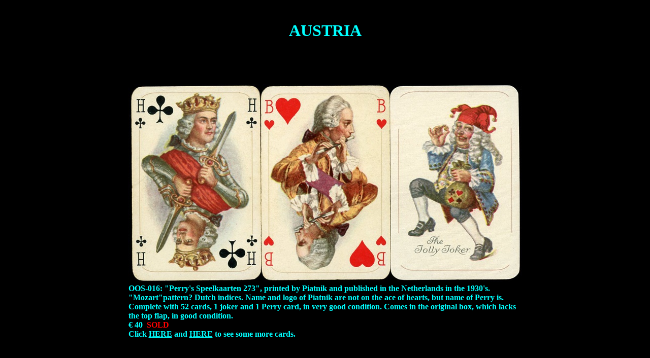

--- FILE ---
content_type: text/html
request_url: http://dxpo-playingcards.com/bargains/pages/sales-oos.htm
body_size: 25690
content:
<html>

<head>
<meta http-equiv="Content-Type" content="text/html; charset=windows-1252">
<meta http-equiv="Content-Language" content="en-gb">
<meta name="GENERATOR" content="Microsoft FrontPage 4.0">
<meta name="ProgId" content="FrontPage.Editor.Document">
<title>sales-oos</title>
<base target="_self">
</head>

<body text="#00FFFF" link="#00FFFF" vlink="#00FFFF" bgcolor="#000000">

<p align="center">&nbsp;</p>

<p align="center"><font face="Times New Roman" color="#00FFFF" size="6"><b>AUSTRIA</b></font></p>

<p align="center">&nbsp;</p>
<p align="center">&nbsp;</p>

<div align="center">
  <center>
  <table border="0" width="775">
    <tr>
      <td>
        <p align="center"><img border="0" src="../images/oos-016.jpg" width="775" height="390"></td>
    </tr>
    <tr>
      <td><b><font face="Times New Roman" color="#00FFFF">OOS-016: &quot;Perry's
        Speelkaarten 273&quot;, printed by Piatnik and published in the
        Netherlands in the 1930's. &quot;Mozart&quot;pattern? Dutch indices.
        Name and logo of Piatnik are not on the ace of hearts, but name of Perry
        is. Complete with 52 cards, 1 joker and 1 Perry card, in very good
        condition. Comes in the original box, which lacks the top flap, in good
        condition.<br>
        € 40&nbsp; </font><font face="Times New Roman" color="#FF0000">SOLD</font><font face="Times New Roman" color="#00FFFF"><br>
        Click <a href="../images/oos-016a.jpg" target="_blank">HERE</a> and <a href="../images/oos-016b.jpg" target="_blank">HERE</a>
        to see some more cards.</font></b></td>
    </tr>
  </table>
  </center>
</div>
<p align="center">&nbsp;</p>

<div align="center">
  <center>
  <table border="0" width="775">
    <tr>
      <td>
        <p align="center"><img border="0" src="../images/oos-017.jpg" width="775" height="388"></td>
    </tr>
    <tr>
      <td><b><font face="Times New Roman" color="#00FFFF">OOS-017:
        &quot;Rhineland pattern&quot; printed and published by Joseph Glanz
        around 1890. The set of accompanying aces with views along the Rhine
        shows a close resemblance with the sets of the VSS from Germany. The
        presented Rhineland pattern has the same figures as those of the VSS,
        but with many different details. Maker's logo on the QC. Complete with
        52 cards, all in very good condition. No box.<br>
        € 45&nbsp; </font><font face="Times New Roman" color="#FF0000">SOLD</font><font face="Times New Roman" color="#00FFFF"><br>
        Click <a href="../images/oos-017a.jpg" target="_blank">HERE</a> to see
        some more cards. </font></b></td>
    </tr>
  </table>
  </center>
</div>
<p align="center">&nbsp;</p>

<div align="center">
  <center>
  <table border="0" width="775">
    <tr>
      <td>
        <p align="center"><img border="0" src="../images/oos-018.jpg" width="775" height="394"></td>
    </tr>
    <tr>
      <td><b><font face="Times New Roman" color="#00FFFF">OOS-018: &quot;Vienna
        Aces&quot;, was our nickname for this deck. Maker unknown, but probably
        Austrian. 1890's?&nbsp; 50/52 and unfortunately the AH is missing, just
        like the 7C. Well used, but in good condition. Set of 3 not often seen
        scenic aces with views of Vienna. No box.<br>
        € 20&nbsp; </font><font face="Times New Roman" color="#FF0000">SOLD</font><font face="Times New Roman" color="#00FFFF"><br>
        Click <a href="../images/oos-018a.jpg" target="_blank">HERE</a> and <a href="../images/oos-018b.jpg" target="_blank">HERE</a>
        to see some more cards.</font></b></td>
    </tr>
  </table>
  </center>
</div>
<p align="center">&nbsp;</p>

<div align="center">
  <center>
  <table border="0" width="775">
    <tr>
      <td>
        <p align="center"><img border="0" src="../images/oos-019.jpg" width="775" height="399"></td>
    </tr>
    <tr>
      <td><b><font face="Times New Roman" color="#00FFFF">OOS-019:
        &quot;Baroque&quot; printed in fine chromolithography and published by
        Piatnik&amp; Sons, probably around 1910. Earliest version without
        indices. 52 cards, in used but very good- condition. Comes in a leather
        bag shaped like a briefcase, absent lock, in poor condition.<br>
        € 30&nbsp; </font><font face="Times New Roman" color="#FF0000">SOLD</font><font face="Times New Roman" color="#00FFFF"><br>
        Click <a href="../images/oos-019a.jpg" target="_blank">HERE</a> to see
        some more cards.</font></b></td>
    </tr>
  </table>
  </center>
</div>
<p align="center">&nbsp;</p>

<div align="center">
  <center>
  <table border="0" width="775">
    <tr>
      <td>
        <p align="center"><img border="0" src="../images/oos-020.jpg" width="775" height="279"></td>
    </tr>
    <tr>
      <td><b><font face="Times New Roman" color="#00FFFF">OOS-020: &quot;Mikado
        Patience&quot;, printed by Piatnik &amp; Sons and published for Mikado
        (coffee &amp; tea) on the backs in 1950. The (older) &quot;children
        pattern&quot; on the courts and advertising aces for Schwarz coffee
        import. Complete with 52 cards and 3 jokers, all in excellent condition.
        Comes single in the Piatnik double box, which is in very good+
        condition.<br>
        € 35&nbsp; <font face="Times New Roman" color="#FF0000">SOLD</font><br>
        Click <a href="../images/oos-020a.jpg" target="_blank">HERE</a> to see
        some more cards.</font></b></td>
    </tr>
  </table>
  </center>
</div>
<p align="center">&nbsp;</p>

<div align="center">
  <center>
  <table border="0" width="775">
    <tr>
      <td>
        <p align="center"><img border="0" src="../images/oos-021.jpg" width="775" height="305"></td>
    </tr>
    <tr>
      <td><b><font face="Times New Roman" color="#00FFFF">OOS-021: &quot;Luxus
        Patience&quot;, printed in chromolithography and published by Union
        around 1930. 52 cards in very good- condition. No box.<br>
        € 20&nbsp; </font><font face="Times New Roman" color="#FF0000">SOLD</font><font face="Times New Roman" color="#00FFFF"><br>
        Click <a href="../images/oos-021a.jpg" target="_top">HERE</a> to some
        more cards. </font></b></td>
    </tr>
  </table>
  </center>
</div>

<p align="center">&nbsp;</p>

<div align="center">
  <center>
  <table border="0" width="775">
    <tr>
      <td>
        <p align="center"><img border="0" src="../images/oos-022.jpg" width="775" height="277"></td>
    </tr>
    <tr>
      <td><b><font face="Times New Roman" color="#00FFFF">OOS-022:
        &quot;Patience N0. 17&quot; a.k.a. &quot;Children Patience&quot;,
        printed by Piatnik &amp; Sons and published around 1895.&nbsp; Complete
        with 52 cards, all in very good+ condition except the AH. Comes in a
        plastic box.<br>
        € 60&nbsp; </font><font face="Times New Roman" color="#FF0000">SOLD</font><font face="Times New Roman" color="#00FFFF"><br>
        Click <a href="../images/oos-022a.jpg" target="_blank">HERE</a> to see
        some more cards.</font></b></td>
    </tr>
  </table>
  </center>
</div>

<p align="center">&nbsp;</p>

<div align="center">
  <center>
  <table border="0" width="775" height="428">
    <tr>
      <td height="401">
        <p align="center"><img border="0" src="../images/oos-023.jpg" width="775" height="399"></td>
    </tr>
    <tr>
      <td height="19"><b><font face="Times New Roman" color="#00FFFF">OOS-023:
        &quot;Italian Cats&quot;(No. 2117), printed and published by Piatnik in
        1996. Courts, aces and jokers designed by Evélyne Nicod. Complete with
        52 cards and 3 jokers, all in excellent condition. Comes as single deck
        in the original double box, which is also in excellent condition.<br>
        € 15&nbsp; </font><font face="Times New Roman" color="#FF0000">SOLD</font><font face="Times New Roman" color="#00FFFF"><br>
        Click <a href="../images/oos-023a.jpg" target="_blank">HERE</a> and <a href="../images/oos-023b.jpg" target="_blank">HERE</a>
        to see all the courts.</font></b></td>
    </tr>
  </table>
  </center>
</div>

<p align="center">&nbsp;</p>

<div align="center">
  <center>
  <table border="0" width="775">
    <tr>
      <td>
        <p align="center"><img border="0" src="../images/oos-024.jpg" width="775" height="396"></td>
    </tr>
    <tr>
      <td><b><font face="Times New Roman" color="#00FFFF">OOS-024: &quot;Allerfeinste
        Salon Whist&quot; (No. 133), printed in fine chromolithography and
        published c1915. Complete with 52 cards and 1 joker, all in excellent-
        condition. Comes in the original box, which lacks the top flap.<br>
        € 75&nbsp; </font><font face="Times New Roman" color="#FF0000">SOLD</font><font face="Times New Roman" color="#00FFFF"><br>
        Click <a href="../images/oos-024a.jpg" target="_blank">HERE</a> and <a href="../images/oos-024b.jpg" target="_blank">HERE</a>
        to see all the courts.</font></b></td>
    </tr>
  </table>
  </center>
</div>
<p align="center">&nbsp;</p>
<div align="center">
  <center>
  <table border="0" width="775">
    <tr>
      <td>
        <p align="center"><img border="0" src="../images/oos-025.jpg" width="775" height="401"></td>
    </tr>
    <tr>
      <td><b><font face="Times New Roman" color="#00FFFF">OOS-025:
        &quot;Cosmopolitan&quot;, printed and published by Piatnik in 1996.
        Never been published again, so not often seen anymore. Complete with 52
        cards and 3 jokers, all in excellent condition. Comes as a single deck
        in the original double box, which is in excellent condition too.<br>
        € 25&nbsp; <font face="Times New Roman" color="#FF0000">SOLD</font><br>
        Click <a href="../images/oos-025a.jpg" target="_blank">HERE</a> and <a href="../images/oos-025b.jpg" target="_blank">HERE</a>
        to see the other courts.</font></b></td>
    </tr>
  </table>
  </center>
</div>
<p align="center">&nbsp;</p>
<div align="center">
  <center>
  <table border="0" width="775">
    <tr>
      <td>
        <p align="center"><img border="0" src="../images/oos-026.jpg" width="775" height="398"></td>
    </tr>
    <tr>
      <td><b><font face="Times New Roman" color="#00FFFF">OOS-026: &quot;Pushkin&quot;,
        printed and published by Piatnik in 1998. Courts with contemporary
        figures in the life of Pushkin, the famous Russian poet and writer.
        Complete with 52 cards, 2 jokers and an extra joker, all in excellent
        condition. Comes as a single deck in the original double box, which is
        also in excellent condition.<br>
        € 15&nbsp; </font><font face="Times New Roman" color="#FF0000">SOLD</font><font face="Times New Roman" color="#00FFFF"><br>
        Click <a href="../images/oos-026a.jpg" target="_blank">HERE</a> and <a href="../images/oos-026b.jpg" target="_blank">HERE</a>
        to see the courts and jokers.</font></b></td>
    </tr>
  </table>
  </center>
</div>

<p align="center">&nbsp;</p>
<div align="center">
  <center>
  <table border="0" width="775">
    <tr>
      <td>
        <p align="center"><img border="0" src="../images/oos-027.jpg" width="453" height="696"></td>
    </tr>
    <tr>
      <td><b><font face="Times New Roman" color="#00FFFF">OOS-027: &quot;Mah-Jongg
        No. 28&quot;, printed and published by F. Piatnik &amp; Sons Ltd. in the
        1920's. Complete with 144 cards, all in excellent- condition, with shiny
        gold corners. Comes in the original sliding box, which lacks parts of
        one of the short sides of the inside box. Complete with the 4 storage
        boxes for the cards. Blue one has the higher cards, the 3 other ones
        each hold a suit: bamboos, circles, and signs. Also present a booklet
        with rules, a leaflet with counting rules, an inventory of the cards and
        a blank card with a light blue back.<br>
        € 100&nbsp; </font><font face="Times New Roman" color="#FF0000">SOLD</font><font face="Times New Roman" color="#00FFFF"><br>
        Click <a href="../images/oos-027a.jpg" target="_blank">HERE</a>, <a href="../images/oos-027b.jpg" target="_blank">HERE</a>,
        <a href="../images/oos-027c.jpg" target="_blank">HERE</a> and <a href="../images/oos-027d.jpg" target="_blank">HERE</a>
        to see box, content and cards.</font></b></td>
    </tr>
  </table>
  </center>
</div>
<p align="center">&nbsp;</p>
<div align="center">
  <center>
  <table border="0" width="775">
    <tr>
      <td>
        <p align="center"><img border="0" src="../images/oos-028.jpg" width="775" height="400"></td>
    </tr>
    <tr>
      <td><b><font face="Times New Roman" color="#00FFFF">OOS-028: &quot;Bridge
        397&quot;, printed in colour lithography and published by F. Piatnik
        &amp; Sohne c1930. Complete with 52 cards and 2 jokers, all in
        excellent- condition. Comes single in the original 2-piece double deck,
        of which the bottom of the inner box has been taped.<br>
        € 35&nbsp; <font face="Times New Roman" color="#FF0000">SOLD</font><br>
        Click <a href="../images/oos-028a.jpg" target="_blank">HERE</a>, <a href="../images/oos-028b.jpg" target="_blank">HERE</a>
        and <a href="../images/oos-028c.jpg" target="_blank">HERE</a> to see the
        other courts and the front of the box.</font></b></td>
    </tr>
  </table>
  </center>
</div>
<p align="center">&nbsp;</p>
<div align="center">
  <center>
  <table border="0" width="775">
    <tr>
      <td>
        <p align="center"><img border="0" src="../images/oos-029.jpg" width="775" height="390"></td>
    </tr>
    <tr>
      <td><b><font face="Times New Roman" color="#00FFFF">OOS-029: Vienna
        pattern (closed crowns), printed in Poland by Piatnik associate
        Krakowski Fabryka Kart do Gry and published c1942. Complete with 24
        cards, all in unused, near mint condition. The deck comes in the
        original wrapper with Nazi German banderol. <br>
        € 50&nbsp; </font><font face="Times New Roman" color="#FF0000">SOLD</font><font face="Times New Roman" color="#00FFFF"><br>
        Click <a href="../images/oos-029a.jpg" target="_blank">HERE</a> for a
        few more cards and <a href="../images/oos-029b.jpg" target="_blank">HERE</a>
        for the wrapper.</font></b></td>
    </tr>
  </table>
  </center>
</div>
<p align="center">&nbsp;</p>
<div align="center">
  <center>
  <table border="0" width="775">
    <tr>
      <td>
        <p align="center"><img border="0" src="../images/oos-030.jpg" width="775" height="389"></td>
    </tr>
    <tr>
      <td><b><font face="Times New Roman" color="#00FFFF">OOS-030: &quot;S.M.N.&quot;,
        printed in chromolithography by Piatnik and published by the Dutch
        Stoomvaart Maatschappij Nederland, probably in 1939. Complete with 52
        cards, 2 jokers and 2 bridge scorecards, all in excellent- condition.
        Comes in the original box, which is in excellent+ condition, with an
        impression of the MS Oranje on front.<br>
        € 25&nbsp; </font><font face="Times New Roman" color="#FF0000">SOLD</font><font face="Times New Roman" color="#00FFFF"><br>
        Click <a href="../images/oos-030a.jpg" target="_blank">HERE</a> to see
        some more cards and <a href="../images/oos-030b.jpg" target="_blank">HERE</a>
        for the box.</font></b></td>
    </tr>
  </table>
  </center>
</div>
<p align="center">&nbsp;</p>
<div align="center">
  <center>
  <table border="0" width="775">
    <tr>
      <td>
        <p align="center"><img border="0" src="../images/oos-031.jpg" width="775" height="401"></td>
    </tr>
    <tr>
      <td><b><font face="Times New Roman" color="#00FFFF">OOS-031: Luxus Whist
        nr. 22 &quot;Baroque&quot;, printed in fine chromolithography and
        published by Piatnik c1930. Complete with 52 cards, 1 joker and extra
        card, all in excellent+ condition, with shiny gold corners. Comes in the
        original box, which is in very good+ condition.<br>
        € 30&nbsp; </font><font face="Times New Roman" color="#FF0000">SOLD</font><font face="Times New Roman" color="#00FFFF"><br>
        Click <a href="../images/oos-031a.jpg" target="_blank">HERE</a> and <a href="../images/oos-031b.jpg" target="_blank">HERE</a>
        to see the other courts and aces.</font></b></td>
    </tr>
  </table>
  </center>
</div>
<p align="center">&nbsp;</p>
<div align="center">
  <center>
  <table border="0" width="775">
    <tr>
      <td>
        <p align="center"><img border="0" src="../images/oos-032.jpg" width="775" height="401"></td>
    </tr>
    <tr>
      <td><b><font face="Times New Roman" color="#00FFFF">OOS-032: Luxus Whist
        nr. 77 &quot;Schubert&quot;, printed in fine chromolithography and
        published by Piatnik around 1925. Complete with 52 cards, 1 joker and
        extra card, all in excellent+ condition, with shiny gold corners. Comes
        in the original box, which is in very good condition.<br>
        € 60&nbsp; </font><font face="Times New Roman" color="#FF0000">SOLD</font><font face="Times New Roman" color="#00FFFF"><br>
        Click <a href="../images/oos-032a.jpg" target="_blank">HERE</a> and <a href="../images/oos-032b.jpg" target="_blank">HERE</a>
        to see the courts and aces.</font></b></td>
    </tr>
  </table>
  </center>
</div>
<p align="center">&nbsp;</p>
<div align="center">
  <center>
  <table border="0" width="775">
    <tr>
      <td>
        <p align="center"><img border="0" src="../images/oos-033.jpg" width="775" height="466"></td>
    </tr>
    <tr>
      <td><b><font face="Times New Roman" color="#00FFFF">OOS-033: &quot;Habsburger
        Tarock No. 146&quot;, printed in fine chromolithography by Piatnik and
        published around 1915. Complete with 78 cards, all in excellent
        condition. Comes in a plastic box.<br>
        € 180&nbsp; <font face="Times New Roman" color="#FF0000">SOLD</font><br>
        Click <a href="sales-oos-b.htm" target="_blank">HERE</a> to see all the
        cards.</font></b></td>
    </tr>
  </table>
  </center>
</div>
<p align="center">&nbsp;</p>
<div align="center">
  <center>
  <table border="0" width="775">
    <tr>
      <td>
        <p align="center"><img border="0" src="../images/oos-034.jpg" width="775" height="389"></td>
    </tr>
    <tr>
      <td><b><font face="Times New Roman" color="#00FFFF">OOS-034:
        &quot;Austrian Regional Costumes&quot; (nr. 169a), printed by Piatnik
        and published c1970. Complete with 52 cards and 3 similar designed
        jokers, all in excellent condition with shiny gold corners. Comes in the
        original box, which is in very good condition.<br>
        € 10<br>
        Click <a href="../images/oos-034b.jpg" target="_blank"> HERE</a> to see some more courts and aces.</font></b></td>
    </tr>
  </table>
  </center>
</div>
<p align="center">&nbsp;</p>
<div align="center">
  <center>
  <table border="0" width="775">
    <tr>
      <td>
        <p align="center"><img border="0" src="../images/oos-035.jpg" width="775" height="380"></td>
    </tr>
    <tr>
      <td><b><font face="Times New Roman" color="#00FFFF">OOS-035: &quot;Bijko
        Speelkaarten&quot; (No. 36), lithographically printed by Piatnik as a
        special edition for the Dutch department store De Bijenkorf. Text on box
        is in Dutch. Rhineland pattern with 4 identical images of the department
        stores in Amsterdam and The Hague. Probably published in the late 1920's
        to celebrate the opening of the second Bijenkorf store in The Hague in
        1926.
        Complete with 52 cards, 1 joker and a Piatnik name card, all in
        excellent condition with shiny gold corners. Comes in the original box,
        which is in very good- condition.<br>
        € 30&nbsp; </font><font face="Times New Roman" color="#FF0000">SOLD</font><font face="Times New Roman" color="#00FFFF"><br>
        Click <a href="../images/oos-035b.jpg" target="_blank"> HERE</a> to see some more
        cards and <a href="../images/oos-035a.jpg" target="_blank">HERE</a> for
        the box.</font></b></td>
    </tr>
  </table>
  </center>
</div>
<p align="center">&nbsp;</p>
<div align="center">
  <center>
  <table border="0" width="775">
    <tr>
      <td>
        <p align="center"><img border="0" src="../images/oos-036.jpg" width="775" height="399"></td>
    </tr>
    <tr>
      <td><b><font face="Times New Roman" color="#00FFFF">OOS-036: &quot;Josef
        Bramer&quot;, printed by Piatnik and published by Edition Hilger for
        Siemens AG Oesterreich, 1990's. Art by Josef Bramer. Complete with 52
        cards, 3 similar designed jokers and an extra card, all in excellent
        condition. Comes single in the original double box, which is in
        excellent condition too.<br>
        € 20&nbsp; </font><font face="Times New Roman" color="#FF0000">SOLD</font><font face="Times New Roman" color="#00FFFF"><br>
        Click <a href="../images/oos-036a.jpg" target="_blank"> HERE</a> and <a href="../images/oos-036b.jpg" target="_blank"> HERE</a> to see all the courts.</font></b></td>
    </tr>
  </table>
  </center>
</div>
<p align="center">&nbsp;</p>
<div align="center">
  <center>
  <table border="0" width="775">
    <tr>
      <td>
        <p align="center"><img border="0" src="../images/oos-037.jpg" width="775" height="400"></td>
    </tr>
    <tr>
      <td><b><font face="Times New Roman" color="#00FFFF">OOS-037:
        &quot;Bernhard Resch&quot;printed by Piatnik and published by Edition
        Hilger for Eurocard/Mastercard, 1990's. Art by Bernhard Resch. Complete
        with 52 cards and 3 similar designed jokers, all in excellent condition.
        Comes single in the original double box, which is in very good+
        condition.<br>
        € 20&nbsp; </font><font face="Times New Roman" color="#FF0000">SOLD</font><font face="Times New Roman" color="#00FFFF"><br>
        Click <a href="../images/oos-037a.jpg" target="_blank"> HERE</a> and <a href="../images/oos-037b.jpg" target="_blank"> HERE</a> to see all the courts.</font></b></td>
    </tr>
  </table>
  </center>
</div>
<p align="center">&nbsp;</p>
<div align="center">
  <center>
  <table border="0" width="775">
    <tr>
      <td>
        <p align="center"><img border="0" src="../images/oos-038.jpg" width="775" height="396"></td>
    </tr>
    <tr>
      <td><b><font face="Times New Roman" color="#00FFFF">OOS-038: &quot;Arn de
        Gothia&quot; printed by Piatnik and published in 2006. Art by Kaj
        Wistbacka. Complete with 52 cards and 3 similar designed jokers, all in
        excellent condition. Comes single in the original double box, which is
        in excellent condition too.<br>
        € 15<br>
        Click <a href="../images/oos-038a.jpg" target="_blank"> HERE</a> and <a href="../images/oos-038b.jpg" target="_blank"> HERE</a> to see all the courts.</font></b></td>
    </tr>
  </table>
  </center>
</div>
<p align="center">&nbsp;</p>
<div align="center">
  <center>
  <table border="0" width="775">
    <tr>
      <td>
        <p align="center"><img border="0" src="../images/oos-039.jpg" width="775" height="384"></td>
    </tr>
    <tr>
      <td><b><font face="Times New Roman" color="#00FFFF">OOS-039: &quot;Perry's
        Speelkaarten&quot;, Rhineland pattern with Dutch scenic aces,
        lithographically printed by Piatnik (probably 266 as factory number) and
        published by Perry department store c1930. Complete with 36 cards, all
        in very good condition. Comes in the original box, which is in
        excellent- condition.<br>
        € 30<font face="Times New Roman" color="#FF0000">&nbsp; SOLD</font><br>
        Click <a href="../images/oos-039b.jpg" target="_blank">HERE</a> to see a
        few more cards and <a href="../images/oos-039c.jpg" target="_blank">HERE</a>
        to see the box.</font></b></td>
    </tr>
  </table>
  </center>
</div>
<p align="center">&nbsp;</p>
<div align="center">
  <center>
  <table border="0" width="775">
    <tr>
      <td>
        <p align="center"><img border="0" src="../images/oos-040.jpg" width="775" height="312"></td>
    </tr>
    <tr>
      <td><b><font face="Times New Roman" color="#00FFFF">OOS-040: &quot;Luxus
        Patience&quot;, printed in chromolithography and published by Piatnik
        c1925. Double deck with 2 x 52 cards, all in very good- condition. No
        jokers. Comes in an antique box from the late 19th century with fine
        needle work and decorated fabric all around, in very good condition.<br>
        € 45<br>
        Click <a href="../images/oos-040b.jpg" target="_blank">HERE</a> to see
        the courts and <a href="../images/oos-040c.jpg" target="_blank">HERE</a>
        to see the box.</font></b></td>
    </tr>
  </table>
  </center>
</div>
<p align="center">&nbsp;</p>
<p align="center">&nbsp;</p>
<p align="center">&nbsp;</p>
<p align="center">&nbsp;</p>
<p align="center">&nbsp;</p>
<p align="center">&nbsp;</p>
<p align="center">&nbsp;</p>
<p align="center">&nbsp;</p>
<p align="center">&nbsp;</p>
<p align="center">&nbsp;</p>

</body>

</html>
